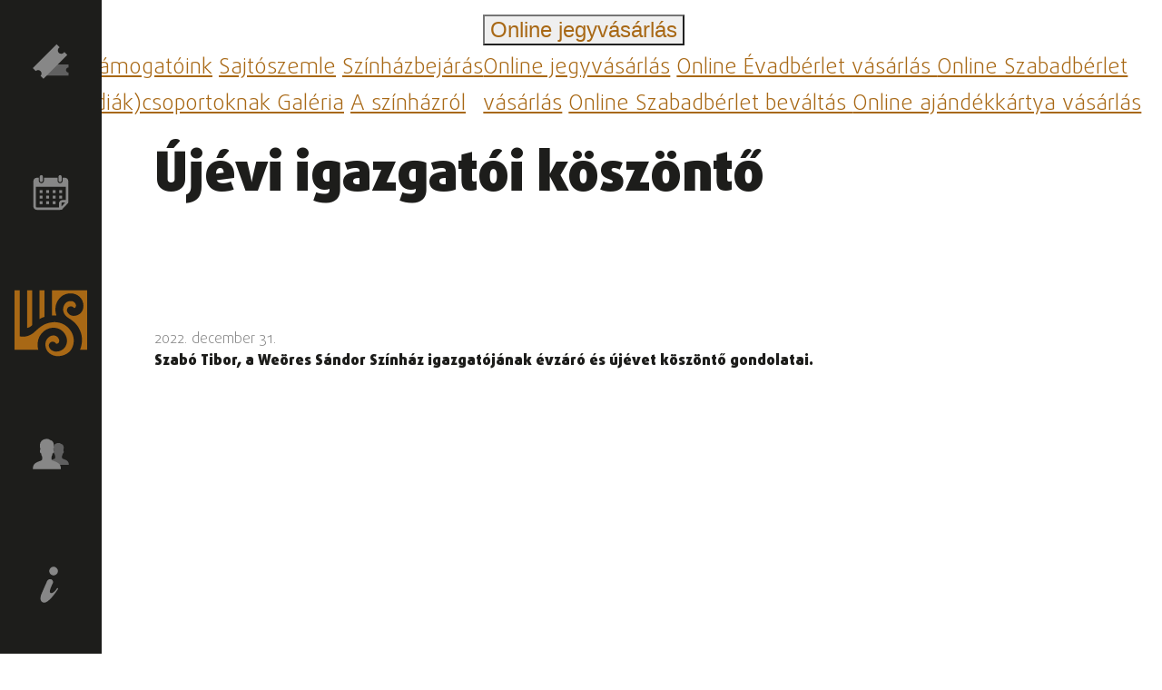

--- FILE ---
content_type: text/html; charset=UTF-8
request_url: https://wssz.hu/hu/article/5757-ujevi-igazgatoi-koszonto
body_size: 18716
content:

<!DOCTYPE html>
<html lang="hu">
<head>
    <meta charset="utf-8" />
    <meta http-equiv="Content-type" content="text/html; charset=utf-8" />
    <meta http-equiv="X-UA-Compatible" content="IE=edge" />
    <meta name="viewport" content="width=device-width, initial-scale=1, shrink-to-fit=no" />
    <meta name="copyright" content="https://wssz.hu/hu" />
    <meta name="referrer" content="unsafe-url" />
    <meta name="Author" content="Mészáros Zsolt (ergomarketing.hu)" />

    <meta name="twitter:card" content="summary_large_image" />
    <meta name="twitter:site" content="@WSSzinhaz" />
    <meta property="og:site_name" content="wssz.hu" />
    <meta property="og:url" content="https://wssz.hu/hu/article/5757-ujevi-igazgatoi-koszonto" />
    <meta name="twitter:url" content="https://wssz.hu/hu/article/5757-ujevi-igazgatoi-koszonto" />

    <title>Újévi igazgatói köszöntő - Weöres Sándor Színház</title>

    <meta name="keywords" content="" />
<meta name="description" content="Szabó Tibor, a Weöres Sándor Színház igazgatójának évzáró és újévet köszöntő gondolatai. " />
<meta property="og:type" content="article" />
<meta property="og:title" content="Újévi igazgatói köszöntő" />
<meta property="og:description" content="Szabó Tibor, a Weöres Sándor Színház igazgatójának évzáró és újévet köszöntő gondolatai. " />
<meta property="og:image" content="" />
<meta property="article:published_time" content="2022-12-31T20:28" />
<meta property="article:modified_time" content="2022-12-31T20:28" />
<meta property="article:author" content="Weöres Sándor Színház" />
<meta property="article:tag" content="" />
<meta name="twitter:title" content="Újévi igazgatói köszöntő" />
<meta name="twitter:description" content="Szabó Tibor, a Weöres Sándor Színház igazgatójának évzáró és újévet köszöntő gondolatai. " />
<meta name="twitter:image" content="" />

                    
    <meta name="Robots" content="all" />

    <link rel="copyright" title="Szerzői jogok" href="https://wssz.hu/hu/gdpr-hu" />
    <link rel="author" title="Impresszum" href="https://wssz.hu/hu/impressum-hu" />
    <link rel="home" title="Weöres Sándor Színház" href="https://wssz.hu/hu" />
    <link rel="canonical" href="https://wssz.hu/hu/article/5757-ujevi-igazgatoi-koszonto" />
    <link rel="alternate" href="wssz.hu" hreflang="hu">
    <link rel="alternate" href="wssz.hu" hreflang="x-default">

    <link rel="apple-touch-icon" sizes="57x57" href="https://wssz.hu/static/icon/apple-icon-57x57.png">
    <link rel="apple-touch-icon" sizes="60x60" href="https://wssz.hu/static/icon/apple-icon-60x60.png">
    <link rel="apple-touch-icon" sizes="72x72" href="https://wssz.hu/static/icon/apple-icon-72x72.png">
    <link rel="apple-touch-icon" sizes="76x76" href="https://wssz.hu/static/icon/apple-icon-76x76.png">
    <link rel="apple-touch-icon" sizes="114x114" href="https://wssz.hu/static/icon/apple-icon-114x114.png">
    <link rel="apple-touch-icon" sizes="120x120" href="https://wssz.hu/static/icon/apple-icon-120x120.png">
    <link rel="apple-touch-icon" sizes="144x144" href="https://wssz.hu/static/icon/apple-icon-144x144.png">
    <link rel="apple-touch-icon" sizes="152x152" href="https://wssz.hu/static/icon/apple-icon-152x152.png">
    <link rel="apple-touch-icon" sizes="180x180" href="https://wssz.hu/static/icon/apple-icon-180x180.png">
    <link rel="icon" type="image/png" sizes="192x192"  href="https://wssz.hu/static/icon/android-icon-192x192.png">
    <link rel="icon" type="image/png" sizes="32x32" href="https://wssz.hu/static/icon/favicon-32x32.png">
    <link rel="icon" type="image/png" sizes="96x96" href="https://wssz.hu/static/icon/favicon-96x96.png">
    <link rel="icon" type="image/png" sizes="16x16" href="https://wssz.hu/static/icon/favicon-16x16.png">
    <link rel="manifest" href="https://wssz.hu/static/icon/manifest.json">
    <meta name="msapplication-TileColor" content="#ffffff">
    <meta name="msapplication-TileImage" content="https://wssz.hu/static/icon/ms-icon-144x144.png">
    <meta name="theme-color" content="#ffffff">

    <!-- CSS -->
    <!-- Bootstrap -->
    <link href="https://wssz.hu/tyndall/static/node_modules/bootstrap/dist/css/bootstrap.min.css" rel="stylesheet" type="text/css">
    <!-- Fontawesome -->
    <link href="https://wssz.hu/tyndall/static/node_modules/@fortawesome/fontawesome-free/css/all.min.css" rel="stylesheet" type="text/css">
    <!-- flatpickr -->
    <link href="https://wssz.hu/tyndall/static/node_modules/flatpickr/dist/flatpickr.min.css" rel="stylesheet" type="text/css">
    <!-- Animate CSS -->
    <link href="https://wssz.hu/tyndall/static/animate.css" rel="stylesheet" type="text/css">
    <!-- Own CSS -->
    <link href="https://wssz.hu/tyndall/static/style.css?v=31" rel="stylesheet" type="text/css">
    <link href="https://wssz.hu/static/style.css?v=31" rel="stylesheet" type="text/css">

        <!-- BaguetteBox -->
    <link href="https://wssz.hu/tyndall/static/node_modules/baguettebox.js/dist/baguetteBox.min.css" rel="stylesheet" type="text/css">
    <!-- article css -->
    <link href="https://wssz.hu/static/article.css?v=31" rel="stylesheet" type="text/css">

            <script>
            // Define dataLayer and the gtag function.
            window.dataLayer = window.dataLayer || [];
            function gtag(){dataLayer.push(arguments);}

            // Set default consent to 'denied' as a placeholder
            // Determine actual values based on your own requirements
            gtag('consent', 'default', {
                'ad_storage': 'denied',
                'ad_user_data': 'denied',
                'ad_personalization': 'denied',
                'analytics_storage': 'granted',
                'functionality_storage': 'denied',
                'personalization_storage': 'denied',
                'security_storage': 'granted'
            });
        </script>
        <!-- Google tag (gtag.js) -->
        <script async src="https://www.googletagmanager.com/gtag/js?id=UA-148967668-1"></script>
        <script>
            window.dataLayer = window.dataLayer || [];
            function gtag(){dataLayer.push(arguments);}

            gtag('js', new Date());
            gtag('config', 'UA-148967668-1');
        </script>
        
            <!-- InMobi Choice. Consent Manager Tag v3.0 (for TCF 2.2) -->
<script type="text/javascript" async=true>
(function() {
  var host = window.location.hostname;
  var element = document.createElement('script');
  var firstScript = document.getElementsByTagName('script')[0];
  var url = 'https://cmp.inmobi.com'
    .concat('/choice/', 'TXrzTWP0ynndg', '/', host, '/choice.js?tag_version=V3');
  var uspTries = 0;
  var uspTriesLimit = 3;
  element.async = true;
  element.type = 'text/javascript';
  element.src = url;

  firstScript.parentNode.insertBefore(element, firstScript);

  function makeStub() {
    var TCF_LOCATOR_NAME = '__tcfapiLocator';
    var queue = [];
    var win = window;
    var cmpFrame;

    function addFrame() {
      var doc = win.document;
      var otherCMP = !!(win.frames[TCF_LOCATOR_NAME]);

      if (!otherCMP) {
        if (doc.body) {
          var iframe = doc.createElement('iframe');

          iframe.style.cssText = 'display:none';
          iframe.name = TCF_LOCATOR_NAME;
          doc.body.appendChild(iframe);
        } else {
          setTimeout(addFrame, 5);
        }
      }
      return !otherCMP;
    }

    function tcfAPIHandler() {
      var gdprApplies;
      var args = arguments;

      if (!args.length) {
        return queue;
      } else if (args[0] === 'setGdprApplies') {
        if (
          args.length > 3 &&
          args[2] === 2 &&
          typeof args[3] === 'boolean'
        ) {
          gdprApplies = args[3];
          if (typeof args[2] === 'function') {
            args[2]('set', true);
          }
        }
      } else if (args[0] === 'ping') {
        var retr = {
          gdprApplies: gdprApplies,
          cmpLoaded: false,
          cmpStatus: 'stub'
        };

        if (typeof args[2] === 'function') {
          args[2](retr);
        }
      } else {
        if(args[0] === 'init' && typeof args[3] === 'object') {
          args[3] = Object.assign(args[3], { tag_version: 'V3' });
        }
        queue.push(args);
      }
    }

    function postMessageEventHandler(event) {
      var msgIsString = typeof event.data === 'string';
      var json = {};

      try {
        if (msgIsString) {
          json = JSON.parse(event.data);
        } else {
          json = event.data;
        }
      } catch (ignore) {}

      var payload = json.__tcfapiCall;

      if (payload) {
        window.__tcfapi(
          payload.command,
          payload.version,
          function(retValue, success) {
            var returnMsg = {
              __tcfapiReturn: {
                returnValue: retValue,
                success: success,
                callId: payload.callId
              }
            };
            if (msgIsString) {
              returnMsg = JSON.stringify(returnMsg);
            }
            if (event && event.source && event.source.postMessage) {
              event.source.postMessage(returnMsg, '*');
            }
          },
          payload.parameter
        );
      }
    }

    while (win) {
      try {
        if (win.frames[TCF_LOCATOR_NAME]) {
          cmpFrame = win;
          break;
        }
      } catch (ignore) {}

      if (win === window.top) {
        break;
      }
      win = win.parent;
    }
    if (!cmpFrame) {
      addFrame();
      win.__tcfapi = tcfAPIHandler;
      win.addEventListener('message', postMessageEventHandler, false);
    }
  };

  makeStub();

  function makeGppStub() {
    const CMP_ID = 10;
    const SUPPORTED_APIS = [
      '2:tcfeuv2',
      '6:uspv1',
      '7:usnatv1',
      '8:usca',
      '9:usvav1',
      '10:uscov1',
      '11:usutv1',
      '12:usctv1'
    ];

    window.__gpp_addFrame = function (n) {
      if (!window.frames[n]) {
        if (document.body) {
          var i = document.createElement("iframe");
          i.style.cssText = "display:none";
          i.name = n;
          document.body.appendChild(i);
        } else {
          window.setTimeout(window.__gpp_addFrame, 10, n);
        }
      }
    };
    window.__gpp_stub = function () {
      var b = arguments;
      __gpp.queue = __gpp.queue || [];
      __gpp.events = __gpp.events || [];

      if (!b.length || (b.length == 1 && b[0] == "queue")) {
        return __gpp.queue;
      }

      if (b.length == 1 && b[0] == "events") {
        return __gpp.events;
      }

      var cmd = b[0];
      var clb = b.length > 1 ? b[1] : null;
      var par = b.length > 2 ? b[2] : null;
      if (cmd === "ping") {
        clb(
          {
            gppVersion: "1.1", // must be “Version.Subversion”, current: “1.1”
            cmpStatus: "stub", // possible values: stub, loading, loaded, error
            cmpDisplayStatus: "hidden", // possible values: hidden, visible, disabled
            signalStatus: "not ready", // possible values: not ready, ready
            supportedAPIs: SUPPORTED_APIS, // list of supported APIs
            cmpId: CMP_ID, // IAB assigned CMP ID, may be 0 during stub/loading
            sectionList: [],
            applicableSections: [-1],
            gppString: "",
            parsedSections: {},
          },
          true
        );
      } else if (cmd === "addEventListener") {
        if (!("lastId" in __gpp)) {
          __gpp.lastId = 0;
        }
        __gpp.lastId++;
        var lnr = __gpp.lastId;
        __gpp.events.push({
          id: lnr,
          callback: clb,
          parameter: par,
        });
        clb(
          {
            eventName: "listenerRegistered",
            listenerId: lnr, // Registered ID of the listener
            data: true, // positive signal
            pingData: {
              gppVersion: "1.1", // must be “Version.Subversion”, current: “1.1”
              cmpStatus: "stub", // possible values: stub, loading, loaded, error
              cmpDisplayStatus: "hidden", // possible values: hidden, visible, disabled
              signalStatus: "not ready", // possible values: not ready, ready
              supportedAPIs: SUPPORTED_APIS, // list of supported APIs
              cmpId: CMP_ID, // list of supported APIs
              sectionList: [],
              applicableSections: [-1],
              gppString: "",
              parsedSections: {},
            },
          },
          true
        );
      } else if (cmd === "removeEventListener") {
        var success = false;
        for (var i = 0; i < __gpp.events.length; i++) {
          if (__gpp.events[i].id == par) {
            __gpp.events.splice(i, 1);
            success = true;
            break;
          }
        }
        clb(
          {
            eventName: "listenerRemoved",
            listenerId: par, // Registered ID of the listener
            data: success, // status info
            pingData: {
              gppVersion: "1.1", // must be “Version.Subversion”, current: “1.1”
              cmpStatus: "stub", // possible values: stub, loading, loaded, error
              cmpDisplayStatus: "hidden", // possible values: hidden, visible, disabled
              signalStatus: "not ready", // possible values: not ready, ready
              supportedAPIs: SUPPORTED_APIS, // list of supported APIs
              cmpId: CMP_ID, // CMP ID
              sectionList: [],
              applicableSections: [-1],
              gppString: "",
              parsedSections: {},
            },
          },
          true
        );
      } else if (cmd === "hasSection") {
        clb(false, true);
      } else if (cmd === "getSection" || cmd === "getField") {
        clb(null, true);
      }
      //queue all other commands
      else {
        __gpp.queue.push([].slice.apply(b));
      }
    };
    window.__gpp_msghandler = function (event) {
      var msgIsString = typeof event.data === "string";
      try {
        var json = msgIsString ? JSON.parse(event.data) : event.data;
      } catch (e) {
        var json = null;
      }
      if (typeof json === "object" && json !== null && "__gppCall" in json) {
        var i = json.__gppCall;
        window.__gpp(
          i.command,
          function (retValue, success) {
            var returnMsg = {
              __gppReturn: {
                returnValue: retValue,
                success: success,
                callId: i.callId,
              },
            };
            event.source.postMessage(msgIsString ? JSON.stringify(returnMsg) : returnMsg, "*");
          },
          "parameter" in i ? i.parameter : null,
          "version" in i ? i.version : "1.1"
        );
      }
    };
    if (!("__gpp" in window) || typeof window.__gpp !== "function") {
      window.__gpp = window.__gpp_stub;
      window.addEventListener("message", window.__gpp_msghandler, false);
      window.__gpp_addFrame("__gppLocator");
    }
  };

  makeGppStub();

  var uspStubFunction = function() {
    var arg = arguments;
    if (typeof window.__uspapi !== uspStubFunction) {
      setTimeout(function() {
        if (typeof window.__uspapi !== 'undefined') {
          window.__uspapi.apply(window.__uspapi, arg);
        }
      }, 500);
    }
  };

  var checkIfUspIsReady = function() {
    uspTries++;
    if (window.__uspapi === uspStubFunction && uspTries < uspTriesLimit) {
      console.warn('USP is not accessible');
    } else {
      clearInterval(uspInterval);
    }
  };

  if (typeof window.__uspapi === 'undefined') {
    window.__uspapi = uspStubFunction;
    var uspInterval = setInterval(checkIfUspIsReady, 6000);
  }
})();
</script>
<!-- End InMobi Choice. Consent Manager Tag v3.0 (for TCF 2.2) -->    
    <script type="text/javascript">
    var TYNDALL_PATH = "https://tyndall.wssz.hu";
    var THIS_PATH = "https://wssz.hu";
    var THIS_LANG = "hu";
    var THIS_MODELNAME = "article";
    var THIS_ID = "5757-ujevi-igazgatoi-koszonto";
    </script>

</head>
<body class="on article  ">
    <a id="skip-to-content" href="#main-content">ugrás a tartalomra</a>

    <header>
                    
<nav id="sidebar">
    <span data-container="body" data-toggle="popover" data-placement="right" data-content="REPERTOÁR"><a href="https://wssz.hu/hu/season" title="repertoár">			<svg width="100%" height="100%" viewBox="0 0 100 100" version="1.1" xmlns="http://www.w3.org/2000/svg" xmlns:xlink="http://www.w3.org/1999/xlink" xml:space="preserve" xmlns:serif="http://www.serif.com/" style="fill-rule:evenodd;clip-rule:evenodd;stroke-linejoin:round;stroke-miterlimit:2;">
			<path class="fill-gray" d="M39.429,72.825C39.428,68.99 36.272,65.834 32.437,65.833C31.74,65.832 31.047,65.937 30.381,66.143L30.381,57.529L98.65,57.529L98.65,65.836C94.868,65.911 91.797,69.042 91.797,72.825C91.797,76.608 94.868,79.739 98.65,79.814L98.65,88.121L30.381,88.121L30.381,79.506C31.047,79.713 31.74,79.818 32.437,79.816C36.272,79.816 39.428,76.66 39.429,72.825Z" style="fill-rule:nonzero;"/>
			<path class="fill-lgray" d="M71.982,25.422C75.668,29.107 81.733,29.107 85.419,25.422C86.09,24.753 86.656,23.987 87.097,23.148L95.375,31.426L29.773,97.029L21.79,89.046C23.492,87.277 24.444,84.915 24.444,82.46C24.444,77.249 20.156,72.96 14.944,72.96C12.489,72.96 10.127,73.912 8.358,75.614L0.375,67.631L65.978,2.029L74.256,10.307C73.418,10.748 72.651,11.314 71.982,11.985C68.298,15.671 68.298,21.736 71.982,25.422Z" style="fill-rule:nonzero;"/>
		</svg>
	</a></span>
    <span data-container="body" data-toggle="popover" data-placement="right" data-content="HAVI MŰSOR"><a href="https://wssz.hu/hu/event" title="havi műsor">			<svg width="100%" height="100%" viewBox="0 0 100 100" version="1.1" xmlns="http://www.w3.org/2000/svg" xmlns:xlink="http://www.w3.org/1999/xlink" xml:space="preserve" xmlns:serif="http://www.serif.com/" style="fill-rule:evenodd;clip-rule:evenodd;stroke-linejoin:round;stroke-miterlimit:2;">
			<rect x="73.079" y="43.625" width="7.926" height="7.928" style="fill-rule:nonzero;"/>
			<path d="M88.608,9.34L82.611,9.34L82.611,17.483C82.611,17.491 82.611,17.498 82.611,17.506C82.611,21.255 79.525,24.34 75.776,24.34C75.77,24.34 75.763,24.34 75.756,24.34L75.328,24.34C75.321,24.34 75.315,24.34 75.308,24.34C71.559,24.34 68.473,21.255 68.473,17.505C68.473,17.498 68.473,17.491 68.474,17.483L68.474,9.34L30.989,9.34L30.989,17.483C30.989,17.491 30.989,17.498 30.989,17.506C30.989,21.255 27.904,24.34 24.155,24.34C24.148,24.34 24.142,24.34 24.135,24.34L23.706,24.34C23.7,24.34 23.693,24.34 23.686,24.34C19.937,24.34 16.852,21.255 16.852,17.506C16.852,17.498 16.852,17.491 16.852,17.483L16.852,9.34L11.497,9.34C11.484,9.34 11.472,9.34 11.459,9.34C6.192,9.34 1.858,13.674 1.858,18.941C1.858,18.955 1.858,18.969 1.858,18.983L1.858,88.196C1.858,88.21 1.858,88.224 1.858,88.238C1.858,93.505 6.192,97.838 11.458,97.838C11.471,97.838 11.484,97.838 11.497,97.838L74.792,97.838L79.291,97.732C79.844,97.552 80.355,97.26 80.79,96.874L96.319,80.374C96.534,80.16 96.641,79.946 96.854,79.732C97.685,78.699 98.139,77.414 98.14,76.089L98.14,18.983C98.141,18.917 98.142,18.85 98.142,18.784C98.142,13.603 93.879,9.34 88.697,9.34C88.668,9.34 88.638,9.34 88.608,9.34ZM79.184,88.624L79.184,80.267C79.184,80.26 79.184,80.253 79.184,80.247C79.184,78.73 80.432,77.481 81.949,77.481C81.955,77.481 81.962,77.481 81.968,77.482L89.786,77.482L79.184,88.624ZM91.392,70.624L81.968,70.624C81.955,70.624 81.942,70.624 81.929,70.624C76.663,70.624 72.329,74.958 72.329,80.224C72.329,80.238 72.329,80.253 72.329,80.267L72.329,91.089L11.497,91.089C11.491,91.089 11.485,91.089 11.479,91.089C9.961,91.089 8.713,89.84 8.713,88.323C8.713,88.316 8.713,88.309 8.713,88.303L8.713,34.197L91.5,34.197L91.5,70.625L91.392,70.624Z" style="fill-rule:nonzero;"/>
			<path d="M24.028,21.34C26.19,21.306 27.958,19.537 27.99,17.376L27.99,6.126C27.958,3.964 26.189,2.195 24.028,2.162L23.6,2.162C21.438,2.195 19.669,3.964 19.637,6.126L19.637,17.483C19.669,19.645 21.438,21.414 23.6,21.447L24.029,21.447L24.028,21.34Z" style="fill-rule:nonzero;"/>
			<path d="M75.756,21.34C77.918,21.307 79.687,19.537 79.719,17.375L79.719,6.126C79.687,3.964 77.918,2.195 75.756,2.162L75.328,2.162C73.166,2.195 71.397,3.964 71.365,6.126L71.365,17.483C71.397,19.645 73.166,21.414 75.328,21.447L75.756,21.447L75.756,21.34Z" style="fill-rule:nonzero;"/>
			<rect x="19.208" y="43.625" width="7.925" height="7.928" style="fill-rule:nonzero;"/>
			<rect x="37.201" y="43.625" width="7.925" height="7.928" style="fill-rule:nonzero;"/>
			<rect x="55.193" y="43.625" width="7.925" height="7.928" style="fill-rule:nonzero;"/>
			<rect x="19.208" y="58.839" width="7.925" height="7.929" style="fill-rule:nonzero;"/>
			<rect x="37.201" y="58.839" width="7.925" height="7.929" style="fill-rule:nonzero;"/>
			<rect x="55.193" y="58.839" width="7.925" height="7.929" style="fill-rule:nonzero;"/>
			<rect x="73.079" y="58.839" width="7.926" height="7.929" style="fill-rule:nonzero;"/>
			<rect x="19.208" y="74.16" width="7.925" height="7.928" style="fill-rule:nonzero;"/>
			<rect x="37.201" y="74.16" width="7.925" height="7.928" style="fill-rule:nonzero;"/>
			<rect x="55.193" y="74.16" width="7.925" height="7.928" style="fill-rule:nonzero;"/>
		</svg>
	</a></span>
    <span data-container="body" data-toggle="popover" data-placement="right" data-content="WEÖRES SÁNDOR SZÍNHÁZ"><a href="https://wssz.hu/hu" title="Weöres Sándor Színház"><svg id="logo" width="100%" height="100%" viewBox="0 0 1000 1000" version="1.1" xmlns="http://www.w3.org/2000/svg" xmlns:xlink="http://www.w3.org/1999/xlink" xml:space="preserve" xmlns:serif="http://www.serif.com/" style="fill-rule:evenodd;clip-rule:evenodd;stroke-linejoin:round;stroke-miterlimit:2;">
    <path d="M407.33,414.86L414,413.13L414,46.45L344.38,46.45L344.38,443.64L358.06,434.95C374.2,424.67 393.78,418.34 407.33,414.86Z" style="fill-rule:nonzero;"/>
    <path d="M241.2,528.64L243.22,526.17L243.22,46.46L173.6,46.46L173.6,566.32L185.31,562.43C210.98,553.87 229.77,542.5 241.2,528.64Z" style="fill-rule:nonzero;"/>
    <path d="M319.18,823.13C311.87,757.23 329.28,694.21 368.18,645.63C408.45,595.38 463.88,565.75 524.3,562.21C577.72,559.05 629.05,577.63 665.08,613.13C731.25,678.33 741.54,772.73 689.54,837.62C658.28,876.64 601.91,897.73 552.45,888.86C514.79,882.11 485.63,858.06 474.51,824.53C470,810.99 471.03,796.5 477.43,783.75C483.83,770.98 494.82,761.48 508.35,756.97C531.81,749.18 557.34,758.48 570.44,779.58L573.36,784.29L578.87,783.75C587.37,782.9 599.6,779.02 606.16,770.8C612.26,763.2 615.47,753.41 615.47,742.52C615.47,724.3 606.46,705.37 590.1,689.26C575.55,674.94 553.87,667.5 530.54,668.87C500.74,670.62 472.72,686.09 451.62,712.46C430.56,738.71 421.25,773.85 425.4,811.36C429.94,852.16 449.76,889.33 479.77,913.35C529.01,952.7 583.98,956.25 621.45,952.3C673.36,946.82 719.04,926.87 753.56,894.59C798.24,852.8 820.92,785.85 814.22,715.5C807.44,644.47 766.76,577.58 702.64,531.98C689.65,523.41 672.22,511.9 654.48,505.19C581.92,477.72 527.98,486.66 522.79,487.6C476.15,492.54 398.24,500.99 287.33,610.11C193.41,702.53 97.2,686.67 72.41,680.54L72.41,46.46L0,46.46L0,864.43L327.17,864.43C323.47,850.97 320.74,837.17 319.18,823.13Z" style="fill-rule:nonzero;"/>
    <path d="M515.24,46.46L515.24,395.17L524.95,394.34C539.15,392.92 552.53,392.33 564.49,392.45L576.56,392.45L573.13,380.97C570.88,373.39 568.87,365.35 567.21,357.3C553.83,293.38 568.16,226.03 606.39,172.65C639.65,126.13 688.77,97.01 744.76,90.62C802.41,83.99 854.13,99.14 894.38,134.42C953.21,186.15 966.82,284.51 923.5,345C896.04,383.35 847.86,404.18 800.75,397.91C765.24,393.29 736.95,371.51 725.11,339.91C714.69,312.33 728.78,281.55 756.36,271.14C777.55,263.21 801.58,269.6 816.14,287L820.28,292.09L826.32,289.6C830.46,287.82 836.03,284.86 839.58,279.89C843.84,273.97 846.09,265.8 846.09,257.05C846.09,247.46 843.25,228.76 823.84,211.71C803.72,194.07 778.74,194.31 756.96,196.8C738.85,198.81 713.16,207.1 693.28,234.8C672.68,263.56 664.64,301.2 671.86,335.53C677.31,361.93 691.75,386.19 714.71,407.73L714.83,407.85L715.78,408.56C724.66,416.37 737.8,425.84 754.84,436.49L769.99,445.72C770.23,445.96 770.94,446.31 770.94,446.31L770.58,446.19C863.85,506.32 922.8,604.92 928.48,710.15C931.44,765.19 922.21,817.51 902.32,864.38L1000.02,864.38L1000.02,46.46L515.24,46.46Z" style="fill-rule:nonzero;"/>
</svg>
</a></span>
    <span data-container="body" data-toggle="popover" data-placement="right" data-content="TÁRSULAT"><a href="https://wssz.hu/hu/column/wssz-tarsulat" title="társulat">			<svg width="100%" height="100%" viewBox="0 0 100 100" version="1.1" xmlns="http://www.w3.org/2000/svg" xmlns:xlink="http://www.w3.org/1999/xlink" xml:space="preserve" xmlns:serif="http://www.serif.com/" style="fill-rule:evenodd;clip-rule:evenodd;stroke-linejoin:round;stroke-miterlimit:2;">
			<path class="fill-gray" d="M71.409,19.736C64.899,19.9 60.461,22.846 58.66,27.175C56.988,31.203 57.415,35.978 58.579,40.806C58.452,41.043 58.151,41.197 58.051,41.442C57.675,42.407 57.49,43.435 57.506,44.47C57.402,46.097 58.009,47.691 59.17,48.835C59.615,49.218 59.724,49.118 60.116,49.272C60.252,50.441 60.474,51.6 60.779,52.737C60.997,53.468 61.29,54.175 61.652,54.847C61.752,55.047 62.034,55.202 62.162,55.392L62.162,61.012C61.674,62.078 60.78,62.907 59.68,63.312C58.151,64.076 56.014,64.731 53.778,65.604C51.34,66.442 49.097,67.766 47.185,69.496C44.976,71.703 43.675,74.661 43.539,77.78L43.375,80.263L99.571,80.263L99.407,77.78C99.272,74.661 97.97,71.703 95.761,69.496C93.849,67.766 91.607,66.442 89.169,65.604C86.931,64.731 84.794,64.076 83.266,63.312C82.166,62.907 81.273,62.078 80.785,61.012L80.785,55.32C80.885,55.156 81.111,54.984 81.203,54.801C81.536,54.155 81.816,53.483 82.039,52.792C82.387,51.631 82.645,50.445 82.812,49.245C83.23,49.081 83.376,49.172 83.849,48.727C84.992,47.501 85.57,45.851 85.44,44.18C85.485,43.091 85.273,42.007 84.822,41.016C84.731,40.843 84.576,40.815 84.458,40.651C85.277,37.669 85.602,34.572 85.422,31.485C85.332,29.364 84.68,27.304 83.531,25.519C82.257,23.8 80.359,22.647 78.247,22.309C76.428,20.576 73.984,19.648 71.473,19.736L71.409,19.736Z" style="fill-rule:nonzero;"/>
			<path class="fill-lgray" d="M38.957,8.409C30.01,8.633 23.91,12.682 21.436,18.631C19.137,24.168 19.724,30.729 21.324,37.365C21.149,37.69 20.736,37.903 20.598,38.239C20.082,39.565 19.827,40.978 19.849,42.401C19.706,44.636 20.541,46.827 22.136,48.4C22.748,48.926 22.898,48.788 23.436,49C23.624,50.607 23.929,52.199 24.348,53.762C24.648,54.767 25.05,55.739 25.548,56.662C25.685,56.937 26.074,57.15 26.248,57.411L26.248,65.136C25.773,66.372 24.836,67.297 22.837,68.297C20.736,69.347 17.799,70.247 14.725,71.446C11.375,72.598 8.293,74.418 5.665,76.795C2.63,79.828 0.841,83.892 0.654,88.179L0.429,91.591L77.66,91.591L77.434,88.179C77.248,83.892 75.459,79.827 72.423,76.794C69.796,74.417 66.714,72.597 63.363,71.445C60.288,70.245 57.351,69.346 55.252,68.296C53.253,67.296 52.315,66.371 51.841,65.135L51.841,57.311C51.978,57.085 52.29,56.849 52.416,56.598C52.874,55.711 53.259,54.787 53.565,53.837C54.043,52.242 54.398,50.612 54.627,48.962C55.202,48.738 55.403,48.862 56.053,48.25C57.539,46.888 58.239,44.689 58.239,42.002C58.3,40.506 58.009,39.016 57.389,37.653C57.264,37.415 57.051,37.377 56.889,37.152C58.014,33.053 58.462,28.798 58.214,24.555C58.091,21.64 57.194,18.81 55.615,16.356C53.865,13.994 51.256,12.41 48.353,11.945C45.853,9.563 42.495,8.288 39.044,8.409L38.957,8.409Z" style="fill-rule:nonzero;"/>
		</svg>
	</a></span>
    <span data-container="body" data-toggle="popover" data-placement="right" data-content="JEGYINFORMÁCIÓK"><a href="https://wssz.hu/hu/article/jegyinformaciok" title="jegyinformációk">			<svg width="100%" height="100%" viewBox="0 0 100 100" version="1.1" xmlns="http://www.w3.org/2000/svg" xmlns:xlink="http://www.w3.org/1999/xlink" xml:space="preserve" xmlns:serif="http://www.serif.com/" style="fill-rule:evenodd;clip-rule:evenodd;stroke-linejoin:round;stroke-miterlimit:2;">
			<path class="fill-lgray" d="M48.359,34.696C48.359,34.696 48.36,34.696 48.361,34.696C52.634,34.696 56.151,38.213 56.151,42.487C56.151,43.632 55.899,44.763 55.412,45.8C51.47,54.186 47.142,64.064 47.142,68.892C47.14,68.943 47.139,68.994 47.139,69.045C47.139,71.372 49.037,73.295 51.364,73.325C56.417,73.325 63.079,66.169 66.905,60.092C67.442,59.245 68.566,58.967 69.436,59.467L69.472,59.488C69.934,59.748 70.221,60.238 70.221,60.769C70.221,61.038 70.147,61.302 70.007,61.532C63.397,72.329 43.886,99.5 31.944,99.5C26.455,99.5 21.389,95.7 21.389,88.101C21.389,82.402 23.5,76.914 25.822,71.636L39.546,40.446C41.08,36.958 44.548,34.695 48.359,34.695L48.359,34.696ZM55.207,0.722C55.932,0.588 56.668,0.52 57.405,0.52C64.039,0.52 69.497,5.979 69.497,12.612C69.497,13.348 69.43,14.082 69.297,14.805C68.269,19.796 64.156,23.604 59.102,24.246C58.564,24.32 58.022,24.357 57.479,24.357C50.995,24.357 45.659,19.022 45.659,12.537C45.659,11.996 45.696,11.456 45.77,10.92C46.41,5.865 50.217,1.751 55.207,0.722Z" style="fill-rule:nonzero;"/>
		</svg>
	</a></span>
</nav>
            </header>

            <div id="control-panel" class="bg-white">
    <div class="left-panel">
                    <div class="dropdown menu2">
                <button class="btn btn-transparent text-gold fs-4" type="button" data-toggle="dropdown" aria-expanded="false" title="menü">
                                            <i class="fas fa-bars"></i>
                                    </button>
                <div class="dropdown-menu" role="menu">
                                            <a class="dropdown-item" href="/tamogatoink">Támogatóink</a>
                                            <a class="dropdown-item" href="/column/wssz-sajtoszemle">Sajtószemle</a>
                                            <a class="dropdown-item" href="https://wssz.hu/hu/article/6240-szinhazbejaras-diakcsoportoknak-">Színházbejárás (diák)csoportoknak </a>
                                            <a class="dropdown-item" href="/gallery">Galéria</a>
                                            <a class="dropdown-item" href="/column/wssz-szinhaz">A színházról</a>
                                    </div>
            </div>
                    <div class="dropdown menu2">
                <button class="btn btn-transparent text-gold fs-4" type="button" data-toggle="dropdown" aria-expanded="false" title="Online jegyvásárlás">
                                            <span class="d-none d-md-inline">Online jegyvásárlás</span>
                        <span class="d-md-none"><i class="fas fa-ticket-alt"></i></span>
                        <i class="fas fa-sort-down"></i>
                                    </button>
                <div class="dropdown-menu" role="menu">
                                            <a class="dropdown-item" href="https://wssz.jegy.hu">Online jegyvásárlás</a>
                                            <a class="dropdown-item" href="https://wssz.jegy.hu/seasonticket">Online Évadbérlet vásárlás </a>
                                            <a class="dropdown-item" href="https://wssz.jegy.hu/seasonticket">Online Szabadbérlet vásárlás</a>
                                            <a class="dropdown-item" href="https://wssz.jegy.hu/seasonpackage">Online Szabadbérlet beváltás </a>
                                            <a class="dropdown-item" href="https://wssz.jegy.hu/gift">Online ajándékkártya vásárlás</a>
                                    </div>
            </div>
            </div>
    <div class="right-panel">
        <a href="https://wssz.hu/hu/search" title="keresés">	<i class="fas fa-search fa-fw"></i>
</a>
        <a href="https://www.facebook.com/Weöres-Sándor-Sz%C3%ADnház-158105264224853/" title="facebook">	<i class="fab fa-facebook-square fa-fw"></i>
</a>
        <a href="https://www.youtube.com/c/WeöresSándorSz%C3%ADnházSzombathely" title="youtube">	<i class="fab fa-youtube fa-fw"></i>
</a>
        <a href="https://www.instagram.com/weoressandorszinhaz/" title="instagram">	<i class="fab fa-instagram-square fa-fw"></i>
</a>
        <a id="dn-toggler" href="#" title="sötét-világos mód">
            	<i class="fas fa-toggle-off fa-fw"></i>

            	<i class="fas fa-toggle-on fa-fw"></i>

        </a>
                    <a href="https://wssz.hu/hu/login" title="bejelentkezés">	<i class="fas fa-user fa-fw"></i>
</a>
            </div>
</div>
    
    <main id="main-content">
        <script type="application/ld+json">
{
"@context": "https://schema.org"
,"@type": "Article"
,"headline": "Újévi igazgatói köszöntő"
,"author": {
    "@type": "Organization"
    ,"name": "Weöres Sándor Színház"
    ,"url": "https://wssz.hu"
}
,"url": "https://wssz.hu/article/5757-ujevi-igazgatoi-koszonto"
,"abstract": "Szabó Tibor, a Weöres Sándor Színház igazgatójának évzáró és újévet köszöntő gondolatai. "
,"dateCreated": "2022-12-31"
,"dateModified": "2022-12-31"
,"datePublished": "2022-12-31"
}
</script>

<section>
    <div class="row">
        <article class="col-12 col-xl-6 h-entry">
            <h1 class='p-name entry-title'>Újévi igazgatói köszöntő</h1>
                                        <div class="mb-3 text-lgray border-bottom">
                                        	<i class="fas fa-feather-alt"></i>
2022. december 31.
                </div>
                                                    <div class="p-summary entry-summary mb-3 hyphens text-justify">
                    <strong>		
	
	
	Szabó Tibor, a Weöres Sándor Színház igazgatójának évzáró és újévet köszöntő gondolatai. 
</strong>
                </div>
                        
                            <div class="py-3 td-text hyphens text-justify">
                    		
	
						
													
		<span class="" >
		<div class="youtube">
			<iframe src="https://www.youtube.com/embed/TyD1_PMuXOo" width="560" height="315" frameborder="0" allow="fullscreen"></iframe>
		</div>
	</span>


                </div>
            
            
            
                                </article>
        <aside class="col-12 col-xl-6">
                                                                                                                            <div class="col-12  px-3 px-lg-4 pt-1 pb-4">
                        <h2 class="mt-0">
                            <a class="text-black" href="https://wssz.hu/hu/column/wssz-hirek">Hírek</a>
                        </h2>
                        <div class="row">
                                                                                                					<a class="u-url col-12 col-md-3" href="https://wssz.hu/hu/article/6300-miniszteri-elismero-oklevelben-reszesult-szabo-tibor-es-horvath-csaba-a-magyar-kultura-napjan-" aria-hidden="true" tabindex="-1">
			<div class="img-div">
					
	<img src="https://wssz.hu/content/cache/FHD/39668-meszaros-zsolt.jpg" class="img-fluid " alt="A magyar kultúra napja fotó: Mészáros Zsolt" title="A magyar kultúra napja fotó: Mészáros Zsolt"  style="width:100%;height:auto">

			</div>
		</a>
				<div class="col-9">
			<span class="badge badge-secondary mb-2">2026. január 22.</span>
			<h3 class="p-name entry-title"><a class="text-black" href="https://wssz.hu/hu/article/6300-miniszteri-elismero-oklevelben-reszesult-szabo-tibor-es-horvath-csaba-a-magyar-kultura-napjan-">
				Miniszteri elismerő oklevélben részesült Szabó Tibor és Horváth Csaba a magyar kultúra napján 
			</a></h3>
			<div class="hyphens text-justify">
				Színházunkban rendezték a Magyar Kultúra Napja Vas Vármegyei Gála és Díjátadó ünnepséget.  <a href="https://wssz.hu/hu/article/6300-miniszteri-elismero-oklevelben-reszesult-szabo-tibor-es-horvath-csaba-a-magyar-kultura-napjan-">Tovább...</a>
			</div>
		</div>
			<hr style="width:100%">

                                                                                                                                					<a class="u-url col-12 col-md-3" href="https://wssz.hu/hu/article/6299-szinhazak-elocsarnokaban-nem-szokott-ilyen-tarlat-lenni-" aria-hidden="true" tabindex="-1">
			<div class="img-div">
					
	<img src="https://wssz.hu/content/cache/FHD/39604-meszaros-zsolt.jpg" class="img-fluid " alt="Kortárs metszéspontok - 12 művész, 12 alkotás fotó: Mészáros Zsolt" title="Kortárs metszéspontok - 12 művész, 12 alkotás fotó: Mészáros Zsolt"  style="width:100%;height:auto">

			</div>
		</a>
				<div class="col-9">
			<span class="badge badge-secondary mb-2">2026. január 20.</span>
			<h3 class="p-name entry-title"><a class="text-black" href="https://wssz.hu/hu/article/6299-szinhazak-elocsarnokaban-nem-szokott-ilyen-tarlat-lenni-">
				&quot;Színházak előcsarnokában nem szokott ilyen tárlat lenni&quot; 
			</a></h3>
			<div class="hyphens text-justify">
				A Weöres Sándor Színház Galériájának 2026-os évadnyitó kiállítása <em>Kortárs Képzőművészeti Kiállítás</em> címmel nyílt meg a <em>Vadászjelenetek a határ mellett</em>&nbsp;előadásunk premierje előtt. A tárlatot Alföldi Róbert nyitotta meg. <a href="https://wssz.hu/hu/article/6299-szinhazak-elocsarnokaban-nem-szokott-ilyen-tarlat-lenni-">Tovább...</a>
			</div>
		</div>
			<hr style="width:100%">

                                                                                                                                						<div class="col-12">
			<span class="badge badge-secondary mb-2">2026. január 15.</span>
			<h3 class="p-name entry-title"><a class="text-black" href="https://wssz.hu/hu/article/6298-vadaszjelenetek-a-hatar-mellett---eloadas-elozetes">
				Vadászjelenetek a határ mellett - előadás előzetes
			</a></h3>
			<div class="hyphens text-justify">
				Ebben a kortárs felkavaró színpadi adaptációban – amely Bíró Bence átirata Martin Sperr klasszikusából – a határ menti város mindennapjai válnak a feszültség és a vágyak játszóterévé. Egyre élesebb kérdés lesz: ki a vadász és ki a vad? Németh Judit és Balogh János színészek és Alföldi Róbert rendező valamint Bíró Bence író, dramaturg mesélnek a <em>Vadászjelentek a határ mellett </em>című előadás előzetesében.  <a href="https://wssz.hu/hu/article/6298-vadaszjelenetek-a-hatar-mellett---eloadas-elozetes">Tovább...</a>
			</div>
		</div>
		
                                                                                    </div>
                    </div>
                                    </aside>
    </div>
</section>
    </main>

    <footer>
                    
<section>
    <div class="row">
        <div class="col-12 col-md-6">
            <div class="svg">
                <svg width="100%" height="100%" viewBox="0 0 474 191" version="1.1" xmlns="http://www.w3.org/2000/svg" xmlns:xlink="http://www.w3.org/1999/xlink" xml:space="preserve" xmlns:serif="http://www.serif.com/" style="fill-rule:evenodd;clip-rule:evenodd;stroke-linejoin:round;stroke-miterlimit:2;">
    <path d="M223.052,9.711L226.857,9.711L236.677,42.393L245.982,9.711L250.352,9.711L259.548,42.274L269.477,9.711L273.164,9.711L261.481,47.843L257.675,47.843L248.142,15.33L238.55,47.843L234.745,47.843L223.052,9.711Z" style="fill:#878787;fill-rule:nonzero;"/>
    <path d="M286.878,9.711L308.61,9.711L308.61,12.833L290.624,12.833L290.624,26.617L304.864,26.617L304.864,29.738L290.624,29.738L290.624,44.434L308.382,44.434L308.382,47.555L286.878,47.555L286.878,9.711Z" style="fill:#878787;fill-rule:nonzero;"/>
    <path d="M340.261,9.028C351.726,9.028 359.376,17.371 359.376,27.925C359.376,38.647 351.379,48.239 339.745,48.239C328.399,48.239 320.511,39.271 320.511,28.718C320.511,18.62 327.775,9.028 340.261,9.028ZM339.924,44.999C349.625,44.999 355.303,36.487 355.303,28.371C355.303,20.195 349.744,12.258 339.924,12.258C330.103,12.258 324.544,20.423 324.544,28.311C324.544,36.269 330.103,44.999 339.924,44.999ZM331.075,2.557C331.075,1.249 332.323,0 333.681,0C334.929,0 336.237,1.249 336.237,2.557C336.237,3.974 334.929,5.163 333.681,5.163C332.313,5.173 331.075,3.984 331.075,2.557ZM343.669,2.557C343.669,1.249 344.977,0 346.226,0C347.584,0 348.832,1.249 348.832,2.557C348.832,3.974 347.584,5.163 346.226,5.163C344.968,5.173 343.669,3.984 343.669,2.557Z" style="fill:#878787;fill-rule:nonzero;"/>
    <path d="M374.686,9.711L383.714,9.711C393.474,9.711 397.042,14.646 397.042,19.7C397.042,25.428 392.384,28.836 388.757,30.363L400.5,47.555L396.071,47.555L384.734,31.046L378.432,31.046L378.432,47.555L374.686,47.555L374.686,9.711ZM385.022,27.865C388.143,27.865 392.959,25.309 392.959,20.146C392.959,16.46 390.353,12.833 382.97,12.833L378.432,12.833L378.432,27.865L385.022,27.865Z" style="fill:#878787;fill-rule:nonzero;"/>
    <path d="M414.066,9.711L435.798,9.711L435.798,12.833L417.812,12.833L417.812,26.617L432.052,26.617L432.052,29.738L417.812,29.738L417.812,44.434L435.57,44.434L435.57,47.555L414.066,47.555L414.066,9.711Z" style="fill:#878787;fill-rule:nonzero;"/>
    <path d="M449.066,41.421C449.066,41.421 453.545,44.83 459.105,44.88C463.534,44.88 467.22,42.839 467.22,38.865C467.22,29.56 448.838,30.184 448.838,18.55C448.838,13.16 453.149,9.018 460.868,9.018C465.803,9.018 470.282,10.722 470.282,10.722L469.093,14.299C469.093,14.299 465.011,12.367 460.641,12.367C456.043,12.367 452.584,14.299 452.584,18.095C452.584,27.628 470.966,26.547 470.966,38.577C470.966,45.048 465.516,48.219 458.827,48.219C452.356,48.219 448.105,45.038 448.105,45.038L449.066,41.421Z" style="fill:#878787;fill-rule:nonzero;"/>
    <path d="M225.38,101.631C225.38,101.631 229.859,105.03 235.419,105.09C239.848,105.09 243.535,103.048 243.535,99.075C243.535,89.77 225.152,90.394 225.152,78.76C225.152,73.37 229.463,69.227 237.183,69.227C242.117,69.227 246.597,70.932 246.597,70.932L245.407,74.509C245.407,74.509 241.325,72.577 236.955,72.577C232.357,72.577 228.898,74.509 228.898,78.304C228.898,87.837 247.28,86.757 247.28,98.787C247.28,105.258 241.83,108.429 235.141,108.429C228.67,108.429 224.419,105.248 224.419,105.248L225.38,101.631Z" style="fill:#878787;fill-rule:nonzero;"/>
    <path d="M271.558,69.624L275.136,69.624L289.772,107.755L285.798,107.755L281.091,95.329L265.434,95.329L260.727,107.755L256.922,107.755L271.558,69.624ZM266.624,92.148L279.902,92.148L273.263,74.668L266.624,92.148ZM268.615,64.461L279.06,59.07L280.764,62.757L269.586,66.839L268.615,64.461Z" style="fill:#878787;fill-rule:nonzero;"/>
    <path d="M302.248,69.911L305.934,69.911L329.311,102.256L329.311,69.911L332.938,69.911L332.938,107.755L329.251,107.755L305.875,75.926L305.875,107.755L302.248,107.755L302.248,69.911Z" style="fill:#878787;fill-rule:nonzero;"/>
    <path d="M350.299,69.911L361.08,69.911C371.406,69.911 382.187,74.787 382.187,88.234C382.187,100.938 372.655,107.755 358.92,107.755L350.299,107.755L350.299,69.911ZM358.355,104.634C372.942,104.634 378.154,97.598 378.154,88.808C378.154,79.167 371.852,73.033 360.278,73.033L354.035,73.033L354.035,104.634L358.355,104.634Z" style="fill:#878787;fill-rule:nonzero;"/>
    <path d="M413.838,69.227C425.303,69.227 432.954,77.571 432.954,88.125C432.954,98.847 424.957,108.439 413.323,108.439C401.977,108.439 394.089,99.471 394.089,88.917C394.089,78.82 401.352,69.227 413.838,69.227ZM413.501,105.199C423.203,105.199 428.881,96.686 428.881,88.571C428.881,80.405 423.322,72.458 413.501,72.458C403.681,72.458 398.122,80.633 398.122,88.511C398.122,96.459 403.681,105.199 413.501,105.199Z" style="fill:#878787;fill-rule:nonzero;"/>
    <path d="M447.52,69.911L456.548,69.911C466.309,69.911 469.876,74.846 469.876,79.9C469.876,85.628 465.229,89.036 461.592,90.562L473.335,107.755L468.905,107.755L457.559,91.246L451.266,91.246L451.266,107.755L447.52,107.755L447.52,69.911ZM457.856,88.065C460.977,88.065 465.803,85.509 465.803,80.346C465.803,76.659 463.197,73.023 455.815,73.023L451.276,73.023L451.276,88.055L457.856,88.055L457.856,88.065Z" style="fill:#878787;fill-rule:nonzero;"/>
    <path d="M225.38,161.831C225.38,161.831 229.859,165.24 235.419,165.29C239.848,165.29 243.535,163.248 243.535,159.274C243.535,149.97 225.152,150.594 225.152,138.96C225.152,133.569 229.463,129.427 237.183,129.427C242.117,129.427 246.597,131.132 246.597,131.132L245.407,134.709C245.407,134.709 241.325,132.777 236.955,132.777C232.357,132.777 228.898,134.709 228.898,138.504C228.898,148.037 247.28,146.957 247.28,158.987C247.28,165.458 241.83,168.629 235.141,168.629C228.67,168.629 224.419,165.448 224.419,165.448L225.38,161.831Z" style="fill:#878787;fill-rule:nonzero;"/>
    <path d="M256.585,165.914L279.625,133.232L258.062,133.232L258.062,130.111L284.5,130.111L284.5,132.152L261.748,164.834L284.728,164.834L284.728,167.955L256.585,167.955L256.585,165.914Z" style="fill:#878787;fill-rule:nonzero;"/>
    <path d="M294.647,124.661L305.092,119.27L306.796,122.956L295.619,127.039L294.647,124.661ZM297.432,130.111L301.178,130.111L301.178,167.955L297.432,167.955L297.432,130.111Z" style="fill:#878787;fill-rule:nonzero;"/>
    <path d="M317.112,130.111L320.798,130.111L344.175,162.455L344.175,130.111L347.802,130.111L347.802,167.955L344.115,167.955L320.739,136.126L320.739,167.955L317.112,167.955L317.112,130.111Z" style="fill:#878787;fill-rule:nonzero;"/>
    <path d="M363.746,130.111L367.492,130.111L367.492,147.076L390.928,147.076L390.928,130.111L394.673,130.111L394.673,167.955L390.928,167.955L390.928,150.197L367.492,150.197L367.492,167.955L363.746,167.955L363.746,130.111Z" style="fill:#878787;fill-rule:nonzero;"/>
    <path d="M420.359,129.824L423.936,129.824L438.572,167.955L434.599,167.955L429.892,155.529L414.235,155.529L409.528,167.955L405.722,167.955L420.359,129.824ZM415.424,152.348L428.702,152.348L422.063,134.877L415.424,152.348ZM417.406,124.661L427.85,119.27L429.555,122.956L418.377,127.039L417.406,124.661Z" style="fill:#878787;fill-rule:nonzero;"/>
    <path d="M445.826,165.914L468.865,133.232L447.302,133.232L447.302,130.111L473.741,130.111L473.741,132.152L450.989,164.834L473.969,164.834L473.969,167.955L445.826,167.955L445.826,165.914Z" style="fill:#878787;fill-rule:nonzero;"/>
    <path d="M82.466,81.941L83.814,81.594L83.814,7.343L69.713,7.343L69.713,87.768L72.488,86.004C75.758,83.923 79.721,82.645 82.466,81.941Z" style="fill:#c67b18;fill-rule:nonzero;"/>
    <path d="M48.824,104.981L49.23,104.485L49.23,7.353L35.129,7.353L35.129,112.621L37.497,111.838C42.7,110.084 46.505,107.785 48.824,104.981Z" style="fill:#c67b18;fill-rule:nonzero;"/>
    <path d="M64.61,164.606C63.133,151.258 66.651,138.504 74.529,128.664C82.684,118.487 93.912,112.492 106.14,111.769C116.961,111.125 127.346,114.89 134.65,122.074C148.047,135.274 150.128,154.389 139.604,167.529C133.272,175.427 121.856,179.698 111.848,177.904C104.218,176.537 98.322,171.671 96.062,164.873C95.15,162.128 95.359,159.195 96.657,156.619C97.955,154.032 100.175,152.11 102.919,151.198C107.666,149.623 112.839,151.505 115.495,155.776L116.089,156.728L117.209,156.619C118.933,156.45 121.411,155.658 122.738,153.993C123.977,152.457 124.621,150.475 124.621,148.265C124.621,144.579 122.798,140.744 119.488,137.484C116.545,134.58 112.155,133.074 107.428,133.351C101.393,133.708 95.725,136.84 91.444,142.181C87.183,147.492 85.291,154.607 86.133,162.208C87.054,170.472 91.068,177.993 97.142,182.859C107.111,190.826 118.239,191.55 125.83,190.747C136.344,189.637 145.59,185.594 152.586,179.064C161.633,170.601 166.221,157.045 164.873,142.795C163.506,128.416 155.261,114.87 142.28,105.635C139.654,103.901 136.116,101.572 132.529,100.204C117.833,94.645 106.913,96.449 105.863,96.647C96.419,97.648 80.643,99.362 58.188,121.45C39.172,140.169 19.69,136.949 14.666,135.71L14.666,7.313L0,7.313L0,172.94L66.245,172.94C65.482,170.244 64.927,167.45 64.61,164.606Z" style="fill:#c67b18;fill-rule:nonzero;"/>
    <path d="M104.317,7.343L104.317,77.958L106.279,77.789C109.153,77.502 111.868,77.383 114.286,77.403L116.733,77.403L116.04,75.074C115.584,73.538 115.177,71.913 114.841,70.278C112.135,57.336 115.029,43.701 122.778,32.889C129.516,23.466 139.456,17.569 150.792,16.281C162.465,14.943 172.94,18.005 181.085,25.15C192.996,35.624 195.751,55.542 186.981,67.791C181.422,75.56 171.661,79.771 162.128,78.503C154.934,77.571 149.207,73.161 146.808,66.76C144.698,61.171 147.552,54.948 153.141,52.837C157.431,51.232 162.297,52.53 165.24,56.048L166.082,57.078L167.301,56.573C168.143,56.216 169.263,55.612 169.987,54.611C170.849,53.412 171.305,51.757 171.305,49.983C171.305,48.041 170.73,44.256 166.796,40.807C162.723,37.24 157.659,37.279 153.25,37.785C149.583,38.191 144.381,39.866 140.357,45.474C136.185,51.301 134.56,58.922 136.017,65.868C137.117,71.209 140.04,76.124 144.698,80.485L144.718,80.504L144.906,80.653C146.699,82.238 149.365,84.151 152.814,86.311L155.885,88.184C155.935,88.234 156.074,88.303 156.074,88.303L156.004,88.283C174.892,100.462 186.823,120.429 187.982,141.735C188.577,152.883 186.714,163.476 182.681,172.969L202.46,172.969L202.46,7.343L104.317,7.343Z" style="fill:#c67b18;fill-rule:nonzero;"/>
</svg>
            </div>
            <form method="post" action="">
                <div class="input-group">
                    <input type="text" class="form-control bg-white" name="search-key" placeholder="Keresett kifejezés…" aria-label="Keresett kifejezés…">
                    <div class="input-group-append">
                        <button class="btn btn-gold" name="search" type="submit" title="keresés">	<i class="fas fa-search"></i>
</button>
                    </div>
                </div>
            </form>
                                        <div class="row my-4">
                                                                                                        <a class="col-4 text-lgray" href="https://wssz.hu/hu/article/elerhetoseg">Elérhetőség</a>
                                            <a class="col-4 text-lgray" href="https://wssz.hu/hu/article/6096-szinhazi-hazirend">Házirend</a>
                                            <a class="col-4 text-lgray" href="https://wssz.hu/hu/article/6105-panaszkezeles">Panaszkezelés</a>
                                            <a class="col-4 text-lgray" href="https://wssz.hu/hu/article/kozerdeku-informaciok">Közérdekű információk</a>
                                            <a class="col-4 text-lgray" href="http://eepurl.com/dMqlGs">Hírlevél feliratkozás</a>
                                            <a class="col-4 text-lgray" href="https://wssz.hu/hu/article/impresszum">Impresszum</a>
                                    </div>
                        <div class="footer-panel">
                <a href="https://www.facebook.com/Weöres-Sándor-Sz%C3%ADnház-158105264224853/" title="facebook">	<i class="fab fa-facebook-square"></i>
</a>
                <a href="https://www.youtube.com/c/WeöresSándorSz%C3%ADnházSzombathely" title="youtube">	<i class="fab fa-youtube fa-fw"></i>
</a>
                <a href="https://www.instagram.com/weoressandorszinhaz/" title="instagram">	<i class="fab fa-instagram-square fa-fw"></i>
</a>
                                    <a href="https://wssz.hu/hu/login">	<i class="fas fa-user fa-fw"></i>
</a>
                            </div>
        </div>
        <div class="col-12 col-md-6">
            <div class="map-responsive">
                                <iframe src="https://www.google.com/maps/embed?pb=!1m18!1m12!1m3!1d2709.0951599368523!2d16.61069311567118!3d47.234284479161666!2m3!1f0!2f0!3f0!3m2!1i1024!2i768!4f13.1!3m3!1m2!1s0x476eb9babf51849b%3A0x78d86726d837d665!2sWe%C3%B6res%20S%C3%A1ndor%20Theater!5e0!3m2!1sen!2shu!4v1639328653233!5m2!1sen!2shu" width="600" height="450" style="border:0;" allowfullscreen="" loading="lazy" aria-hidden="false" tabindex="0" frameborder="0"></iframe>
            </div>
        </div>
    </div>
                <div class="logos">
            		
	
						
															
															
															
															
															
													
	<div><a target="_blank" rel="noopener noreferrer" href="http://www.bpw-hungaria.hu/">			<span class=" text-center" data-var="\[image=32909\]">
			
	<img src="https://wssz.hu/content/cache/FHD/32909.png" class="img-fluid " alt="BPW logo " title="BPW logo " aria-hidden=true style="width:100%;height:100%">

					<div class="img-info">
				<strong>BPW logo</strong> 
			</div>
			</span>
</a> <a target="_blank" rel="noopener noreferrer" href="http://www.emet.gov.hu/">			<span class=" text-center" data-var="\[image=33820\]">
			
	<img src="https://wssz.hu/content/cache/FHD/33820.jpg" class="img-fluid " alt="Nemzeti Kultúrális Támogatáskezelő " title="Nemzeti Kultúrális Támogatáskezelő " aria-hidden=true style="width:100%;height:100%">

					<div class="img-info">
				<strong>Nemzeti Kultúrális Támogatáskezelő</strong> 
			</div>
			</span>
</a> <a target="_blank" rel="noopener noreferrer" href="https://kormany.hu/kulturalis-es-innovacios-miniszterium">			<span class=" text-center" data-var="\[image=33821\]">
			
	<img src="https://wssz.hu/content/cache/FHD/33821.jpg" class="img-fluid " alt="Kultúrális és Innovációs Minisztérium " title="Kultúrális és Innovációs Minisztérium " aria-hidden=true style="width:100%;height:100%">

					<div class="img-info">
				<strong>Kultúrális és Innovációs Minisztérium</strong> 
			</div>
			</span>
</a> <a target="_blank" rel="noopener noreferrer" href="https://www.galamboslogistic.hu/">			<span class=" text-center" data-var="\[image=36817\]">
			
	<img src="https://wssz.hu/content/cache/FHD/36817.png" class="img-fluid " alt="Galambos Logistic Kft " title="Galambos Logistic Kft " aria-hidden=true style="width:100%;height:100%">

					<div class="img-info">
				<strong>Galambos Logistic Kft</strong> 
			</div>
			</span>
</a> <a target="_blank" rel="noopener noreferrer" href="https://www.falco-woodindustry.com/main.php?Lang=HU">			<span class=" text-center" data-var="\[image=36818\]">
			
	<img src="https://wssz.hu/content/cache/FHD/36818.png" class="img-fluid " alt="Falco logo " title="Falco logo " aria-hidden=true style="width:100%;height:100%">

					<div class="img-info">
				<strong>Falco logo</strong> 
			</div>
			</span>
</a> <a target="_blank" rel="noopener noreferrer" href="https://pharmatrans.hu/">			<span class=" text-center" data-var="\[image=36884\]">
			
	<img src="https://wssz.hu/content/cache/FHD/36884.png" class="img-fluid " alt="PharmaTrans logo " title="PharmaTrans logo " aria-hidden=true style="width:100%;height:100%">

					<div class="img-info">
				<strong>PharmaTrans logo</strong> 
			</div>
			</span>
</a></div>

        </div>
    </section>
            </footer>

    <div id="modal"></div>

    <!-- JS -->
    <!-- Jquery -->
    <script src="https://wssz.hu/tyndall/static/node_modules/jquery/dist/jquery.min.js" charset="UTF-8" type="text/javascript"></script>
    <script src="https://wssz.hu/tyndall/static/node_modules/jquery-validation/dist/jquery.validate.min.js" charset="UTF-8" type="text/javascript"></script>
    <script src="https://wssz.hu/tyndall/static/node_modules/jquery-validation/dist/additional-methods.min.js" charset="UTF-8" type="text/javascript"></script>
            <script src="https://wssz.hu/tyndall/static/node_modules/jquery-validation/dist/localization/messages_hu.min.js" charset="UTF-8" type="text/javascript"></script>
        <!-- Popper -->
    <script src="https://wssz.hu/tyndall/static/node_modules/popper.js/dist/umd/popper.min.js" charset="UTF-8" type="text/javascript"></script>
    <!-- Bootstrap -->
    <script src="https://wssz.hu/tyndall/static/node_modules/bootstrap/dist/js/bootstrap.bundle.min.js" charset="UTF-8" type="text/javascript" async></script>
    <!-- Moment -->
    <script src="https://wssz.hu/tyndall/static/node_modules/moment/min/moment-with-locales.min.js" charset="UTF-8" type="text/javascript"></script>
    <!-- Own JS -->
    <script src="https://wssz.hu/tyndall/static/javascript.js?v=31" charset="UTF-8" type="text/javascript"></script>
    <script src="https://wssz.hu/static/javascript.js?v=31" charset="UTF-8" type="text/javascript"></script>

        <!-- BaguetteBox -->
    <script src="https://wssz.hu/tyndall/static/node_modules/baguettebox.js/dist/baguetteBox.min.js" charset="UTF-8" type="text/javascript"></script>
    <script>
        baguetteBox.run('#gallery', {
            animation: 'slideIn',
            captions: function(element) {
                if (typeof element.getElementsByTagName('img')[0] != 'undefined') {
                    return element.getElementsByTagName('img')[0].title;
                } else {
                    return element.title;
                }
            }
        });
        baguetteBox.run('#tagImg', {
            captions: function(element) {
                return element.getElementsByTagName('div')[0].title;
            },
            animation: 'slideIn'
        });
        baguetteBox.run('.poster');
    </script>

                </body>
</html>
